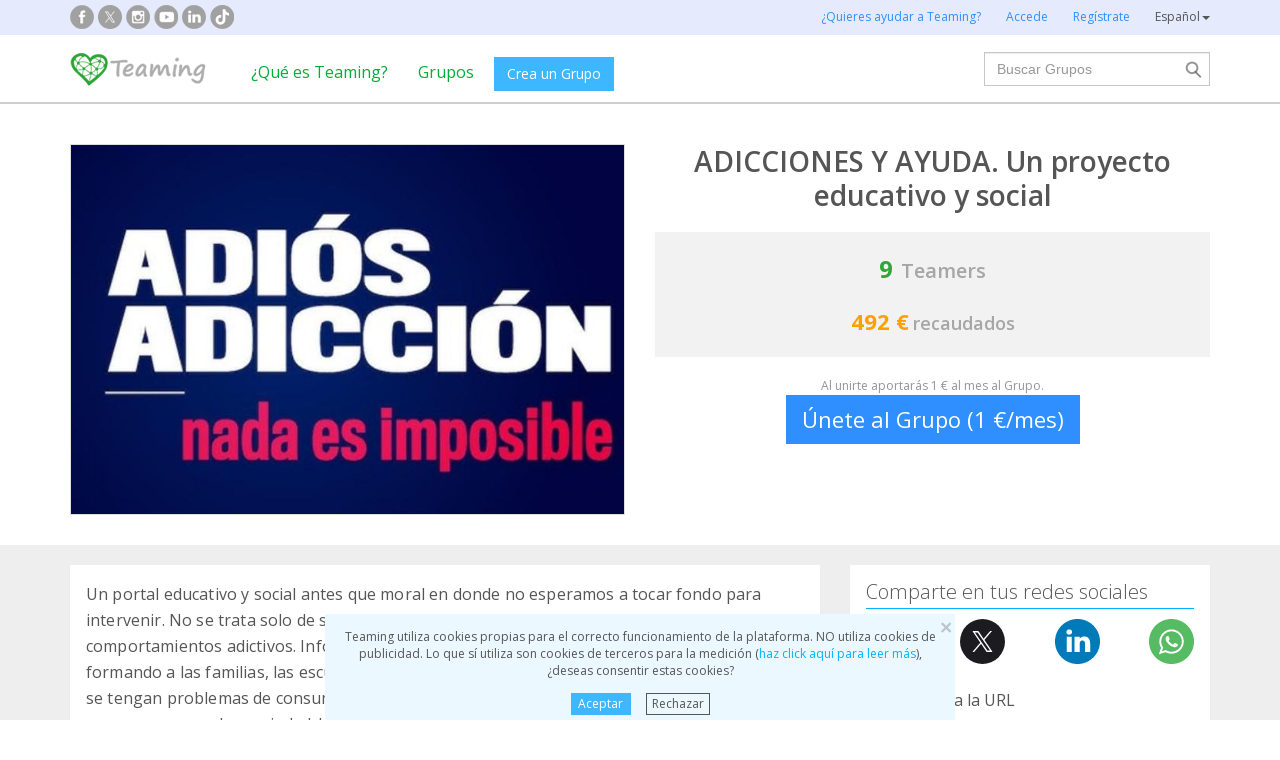

--- FILE ---
content_type: text/html;charset=UTF-8
request_url: https://www.teaming.net/adictono
body_size: 79652
content:
<!doctype html>
<html lang="es">
<head data-template-set="html5-reset">
    <meta charset="utf-8">
    <meta http-equiv="X-UA-Compatible" content="IE=edge,chrome=1">
    <meta name="viewport" content="width=device-width, initial-scale=1">
    <meta name="google-site-verification" content="w0YGjEjRK8V3LEjLY2KzLbmTGmMpSgx2m_FjLa03eZ0"/>
    <meta name="google-signin-client_id" content="572126843483-8h6u69hraj5bijf1n89nab9ba3tci13n.apps.googleusercontent.com"/>
    <title>ADICCIONES Y AYUDA. Un proyecto educativo y social - Grupo Teaming</title>
    <meta name="title" content="ADICCIONES Y AYUDA. Un proyecto educativo y social - Grupo Teaming">
    <meta name="Description" content="ADICCIONES Y AYUDA. Un proyecto educativo y social. Un portal educativo y social antes que moral en donde no esperamos a tocar fondo para intervenir. No se trata solo de sustancias t&oacute;xicas sino de un asunto formativo tambi&eacute;n en comportamientos adictivos. Informar no es suficiente, hay que prevenir desde la infancia formando a las familias, las escuelas y los centros de acci&oacute;n social. Todos estamos implicados se tengan problemas de consumo o no. Hay trastornos de ansiedad asociados a la tecnolog&iacute;a que generan mucha ansiedad. Las TIC. ">
                <meta property="og:url" content="https://www.teaming.net/adictono?lang=es_ES">
                    <meta property="og:title" content="ADICCIONES Y AYUDA. Un proyecto educativo y social - Grupo Teaming">
                    <meta property="og:image" content="https://d1kvlp4er3agpe.cloudfront.net/resources/images/groups/1/1/5/6/1/6grn7d8hzv.png">
                    <meta property="og:image:width" content="2048">
                    <meta property="og:image:height" content="1152">
                    <meta property="og:image:type" content="image/png">
                    <meta property="og:description" content="ADICCIONES Y AYUDA. Un proyecto educativo y social. Un portal educativo y social antes que moral en donde no esperamos a tocar fondo para intervenir. No se trata solo de sustancias t&oacute;xicas sino de un asunto formativo tambi&eacute;n en comportamientos adictivos. Informar no es suficiente, hay que prevenir desde la infancia formando a las familias, las escuelas y los centros de acci&oacute;n social. Todos estamos implicados se tengan problemas de consumo o no. Hay trastornos de ansiedad asociados a la tecnolog&iacute;a que generan mucha ansiedad. Las TIC. ">
                    <meta property="og:type" content="website">
                    <meta property="fb:app_id" content="373775365993054">
        <meta property="og:locale" content="es_ES">
                <meta property="og:locale:alternate" content="en_GB">
                <meta property="og:locale:alternate" content="ca_ES">
                <meta property="og:locale:alternate" content="fr_FR">
                <meta property="og:locale:alternate" content="it_IT">
                <meta property="og:locale:alternate" content="pt_PT">
                <meta property="og:locale:alternate" content="de_DE">
                <link rel="stylesheet" href="https://djg5cfn4h6wcu.cloudfront.net/resources/2.116.0-gz/css/style_lazy_img.css"/>
    <link rel="stylesheet" href="https://djg5cfn4h6wcu.cloudfront.net/resources/2.116.0-gz/css/style_open_sans.css"/>
    <link rel="stylesheet" href="https://djg5cfn4h6wcu.cloudfront.net/resources/2.116.0-gz/css/fonts-aws_prod.css"/>
    <link href="https://fonts.googleapis.com/css?family=Open+Sans:300,400,600,700" rel="stylesheet">
    <link href="https://fonts.googleapis.com/css?family=Roboto:400,500" rel="stylesheet">

    <!-- Bootstrap -->
    <link rel="stylesheet" href="//maxcdn.bootstrapcdn.com/bootstrap/3.4.1/css/bootstrap.min.css"/>

    <link rel="stylesheet" href="https://djg5cfn4h6wcu.cloudfront.net/resources/2.116.0-gz/css/style_new.css"/>
    <!-- Bootstrap -->
    <link rel="stylesheet" href="https://djg5cfn4h6wcu.cloudfront.net/resources/2.116.0-gz/css/skins/tango/skin.css" type="text/css"/>
    <link rel="stylesheet" href="https://djg5cfn4h6wcu.cloudfront.net/resources/2.116.0-gz/css/skins/carousel-grupos.css" type="text/css"/>

    <link rel="image_src" href="https://djg5cfn4h6wcu.cloudfront.net/resources/images/logo.png"/>
    <link rel="shortcut icon" href="https://djg5cfn4h6wcu.cloudfront.net/resources/favicon.ico"/>
    <script>
        var leng;
        leng = 'es_ES';

        resourcesUri = "https://djg5cfn4h6wcu.cloudfront.net/resources/2.116.0-gz/";
        usersDataUri = "https://d1kvlp4er3agpe.cloudfront.net";
    </script>
    <script>
        (function (w, d, u) {
            w.readyQ = [];
            w.bindReadyQ = [];

            function p(x, y) {
                if (x == "ready") {
                    w.bindReadyQ.push(y);
                } else {
                    w.readyQ.push(x);
                }
            }

            var a = {
                ready: p,
                bind: p
            };
            w.$ = w.jQuery = function (f) {
                if (f === d || f === u) {
                    return a
                } else {
                    p(f);
                }
            }
        })(window, document)
    </script>
    <script>
        var commonJS = {
            listeners: [],
            blockers: [],
            addBlocker: function (param) {
                this.blockers.push(param);
            },
            removeBlocker: function (param) {
                var index = this.blockers.indexOf(param);
                this.blockers.splice(index, 1);
            },
            ready: function (param) {
                this.listeners.push(param)
            },
            finish: function () {
                if (this.blockers.length == 0) {
                    $(document).off('ajaxSend');
                    $(document).off('ajaxSuccess');
                    while ((f = this.listeners.pop()) != null) {
                        f();
                    }
                } else {
                    setTimeout(function () {
                        commonJS.finish();
                    }, 1000);
                }
            }
        };
    </script>
    <!-- Google Tag Manager -->
        <script>
            var dataLayer = dataLayer || [];
            if ("groupProfile".startsWith("40") || "groupProfile".startsWith("50")) {
                dataLayer.push({'errorPage': 'groupProfile'});
            } else if ("Teaming Group") {
                dataLayer.push({'pageCategory': 'Teaming Group'});
            }

            (function (w, d, s, l, i) {
                w[l] = w[l] || [];
                w[l].push({
                    'gtm.start': new Date().getTime(),
                    event: 'gtm.js'
                });
                var f = d.getElementsByTagName(s)[0], j = d.createElement(s), dl = l != 'dataLayer' ? '&l=' + l : '';
                j.async = true;
                j.src = 'https://www.googletagmanager.com/gtm.js?id=' + i + dl;
                f.parentNode.insertBefore(j, f);
            })(window, document, 'script', 'dataLayer', 'GTM-P9ZQPZ7');
        </script>
        <!-- End Google Tag Manager -->
    <link rel="alternate" hreflang="es-ES"
              href="https://www.teaming.net/adictono?lang=es_ES"/>
    <link rel="alternate" hreflang="en-GB"
              href="https://www.teaming.net/adictono?lang=en_GB"/>
    <link rel="alternate" hreflang="ca-ES"
              href="https://www.teaming.net/adictono?lang=ca_ES"/>
    <link rel="alternate" hreflang="fr-FR"
              href="https://www.teaming.net/adictono?lang=fr_FR"/>
    <link rel="alternate" hreflang="it-IT"
              href="https://www.teaming.net/adictono?lang=it_IT"/>
    <link rel="alternate" hreflang="pt-PT"
              href="https://www.teaming.net/adictono?lang=pt_PT"/>
    <link rel="alternate" hreflang="de-DE"
              href="https://www.teaming.net/adictono?lang=de_DE"/>
    <link rel="canonical" href="https://www.teaming.net/adictono"/>
        </head>

<body>
<!-- Google Tag Manager (noscript) -->
<noscript>
    <iframe src="https://www.googletagmanager.com/ns.html?id=GTM-P9ZQPZ7" height="0" width="0"
            style="display: none; visibility: hidden"></iframe>
</noscript>
<!-- End Google Tag Manager (noscript) -->
<div id="fb-root"></div>
<div id="pageCategory" data-value="Teaming Group" data-ref="iqL3OEjGi3xHA6YFhUIbcc1uzj3VLYP6XtdwgKb9LH8oY"></div>
<div data-spy="affix" data-offset-top="40" class="cookies-container">
    <div id="cookies" style="display:none">
        <div>
            <div class="boton-cerrar">
                <button id="cookies_close_advertisement" type="button" class="close">
                    <span aria-hidden="true">&times;</span></button>
            </div>
            <p class="font-12 txt-align-center">
                Teaming utiliza cookies propias para el correcto funcionamiento de la plataforma. NO utiliza cookies de publicidad. Lo que sí utiliza son cookies de terceros para la medición (<a href="/condiciones-legales/5/cookies-ips" class="azul">haz click aquí para leer más</a>), ¿deseas consentir estas cookies? </p>
            <div class="d-flex jc-center m-bottom-5">
                <a id="cookies_accept_advertisement_button" href="javascript:void(0);"
                   class="btn btn-plain btn-xs m-right-15">
                    Aceptar</a>
                <a id="cookies_reject_advertisement_button" href="javascript:void(0);"
                   class="btn-xs btn-outline-gray-dark">
                    Rechazar</a>
            </div>
        </div>
    </div>
</div>
<header>
    <div class="visible-xs visible-sm">
    <nav class="navbar burguer">
        <a href="/" class="navbar-brand"><img src="https://djg5cfn4h6wcu.cloudfront.net/resources/images_new/logotipo_teaming.png"
                                              class="logo-xs"></a>

        <div>
            <div class="menu-bg-buscador"></div>
            <div class="menu-buscador">
                <i class="buscador"></i>
            </div>
            <div class="menu-items-buscador">
                <form action="/group/search" method="post">
                    <a href="/"><img src="https://djg5cfn4h6wcu.cloudfront.net/resources/images_new/logotipo_teaming.png"
                                     class="logo-xs"></a>
                    <div class="col-md-12">
                        <div class="form-group">
                            <label class="sr-only" for="">Buscar Grupos</label> <input
                                type="text" name="q"
                                id="search" class="form-control"
                                placeholder="Buscar Grupos">
                        </div>
                    </div>
                    <div class="col-md-12">
                        <div class="pull-left">
                            <a href="/group/featured">Ver todos los Grupos</a>
                        </div>
                        <div class="pull-right">
                            <a class="btn-secondary-plain" href="javascript:void(0);"
                               onclick="$(this).parents('form:first').submit();">Buscar</a>
                        </div>
                    </div>
                </form>

                <div class="col-md-12 m-top-50 busquedas-populares">
                    <h2 class="segoeb">
                        Búsquedas más populares</h2>
                    <ul class="busquedas-populares m-top-20">
                        <li><a href="/group/list?q=&categories=9">Ayuda a niños</a></li>
                        <li><a href="/group/list?q=&categories=10">Ayuda a la investigación</a></li>
                        <li><a href="/group/list?q=&categories=3">Cooperación internacional</a></li>
                        <li><a href="/group/list?q=&categories=8">Ayuda a familias</a></li>
                        <li><a href="/group/list?q=&categories=4">Defensa de animales</a></li>
                    </ul>
                </div>
            </div>
            <div>
                <div class="menu-bg" style="display: none"></div>
                <div class="menu-burger">&#9776;</div>
                <div class="menu-items">
                        <div>
                            <ul>
                                <li><a href="/"><img
                                        src="https://djg5cfn4h6wcu.cloudfront.net/resources/images_new/logotipo_teaming.png"
                                        class="logo-xs"></a></li>

                                <li><a href="/login">Accede</a></li>
                                <li><a href="/register">Regístrate</a></li>
                                <li class="list-item-group"><a href="/group/create">Crea un Grupo</a></li>

                                <li><a href="/que-es-teaming">¿Qué es Teaming?</a></li>
                                <li><a href="/group/featured">Grupos</a>
                                </li>
                                <li><a href="/teaming4teaming">Colabora con Teaming</a></li>
                                <li><a href="#headerCollapseLang" data-toggle="collapse" aria-expanded="false"
                                       aria-controls="headerCollapseLang">Español<i
                                        class="glyphicon glyphicon-triangle-bottom font-11"></i> </a>
                                    <div class="collapse idioma" id="headerCollapseLang">
                                        <ul>
                                            <li>
                                                        <a href="https://www.teaming.net/adictono?lang=en_GB">English</a></li>
                                                <li>
                                                        <a href="https://www.teaming.net/adictono?lang=ca_ES">Català</a></li>
                                                <li>
                                                        <a href="https://www.teaming.net/adictono?lang=fr_FR">Français</a></li>
                                                <li>
                                                        <a href="https://www.teaming.net/adictono?lang=it_IT">Italiano</a></li>
                                                <li>
                                                        <a href="https://www.teaming.net/adictono?lang=pt_PT">Português</a></li>
                                                <li>
                                                        <a href="https://www.teaming.net/adictono?lang=de_DE">Deutsch</a></li>
                                                </ul>
                                    </div>
                                </li>
                            </ul>
                        </div>
                    </div>
                </div>
        </div>
    </nav>
</div>
<!--fin menu mobile-->
<!--menu desktop-->
<div class="hidden-xs hidden-sm">
    <nav class="navbar doble">
        <div class="header-first">

            <nav class="navbar">
                <div class="container">
                    <div class="navbar-header">
                        <div class="smedia-header fl-left">
                            <ul>
                                <li><a rel="nofollow noopener" target="_blank" href="https://www.facebook.com/Teaming"
                                       class="smedia ico-facebook"></a></li>
                                <li><a rel="nofollow noopener" target="_blank"
                                       href="https://twitter.com/teaming"
                                       class="smedia ico-x"></a></li>
                                <li><a rel="nofollow noopener" target="_blank"
                                       href="https://www.instagram.com/teaming_stories/"
                                       class="smedia ico-instagram"></a></li>
                                <li><a rel="nofollow noopener" target="_blank"
                                       href="https://www.youtube.com/c/Teaming_stories"
                                       class="smedia ico-youtube"></a></li>
                                <li><a rel="nofollow noopener" target="_blank"
                                       href="https://www.linkedin.com/company/teaming/"
                                       class="smedia ico-linkedin"></a></li>
                                <li><a rel="nofollow noopener" target="_blank"
                                       href="https://www.tiktok.com/@teaming_stories"
                                       class="smedia ico-tiktok"></a></li>
                                </ul>
                        </div>
                        <ul class="navbar-nav fl-right">
                                <li><a href="/teaming4teaming">¿Quieres ayudar a Teaming?</a></li>
                                <li><a href="/login">Accede</a></li>
                                <li><a href="/register">Regístrate</a></li>
                                <li>
                                    <div class="dropdown">
                                        <a class="dropdown-toggle gris-01" id="dropdownMenu1" data-toggle="dropdown"
                                           aria-haspopup="true"
                                           aria-expanded="true"> Español<span
                                                class="caret"></span>
                                        </a>
                                        <ul class="dropdown-menu dropdown-menu-right idioma"
                                            aria-labelledby="dropdownMenu1">
                                            <li>
                                                        <a href="https://www.teaming.net/adictono?lang=en_GB">English</a></li>
                                                <li>
                                                        <a href="https://www.teaming.net/adictono?lang=ca_ES">Català</a></li>
                                                <li>
                                                        <a href="https://www.teaming.net/adictono?lang=fr_FR">Français</a></li>
                                                <li>
                                                        <a href="https://www.teaming.net/adictono?lang=it_IT">Italiano</a></li>
                                                <li>
                                                        <a href="https://www.teaming.net/adictono?lang=pt_PT">Português</a></li>
                                                <li>
                                                        <a href="https://www.teaming.net/adictono?lang=de_DE">Deutsch</a></li>
                                                </ul>
                                    </div>
                                </li>
                            </ul>
                        </div>
                </div>
            </nav>
        </div>
    </nav>
</div>
<!--fin menu desktop-->
<div class="hidden-xs hidden-sm">
	<nav class="navbar doble" style="background-color: #fff">
		<div class="header-second">
			<nav class="navbar">
				<div class="container">
					<div class="fl-left">
						<a href="/" class="navbar-brand"><img src="https://djg5cfn4h6wcu.cloudfront.net/resources/images_new/logotipo_teaming.png"></a>
					</div>
					<div class="collapse navbar-collapse fl-left">
						<ul class="nav navbar-nav">
							<li><a href="/que-es-teaming">¿Qué es Teaming?</a></li>
							<li><a href="/group/featured">Grupos</a></li>
							<li>
								<div class="m-right-10 m-top-5 m-left-5">
									<a class="btn btn-plain" href="/group/create" style="background-color: #3DB7FF">Crea un Grupo</a>
								</div>
							</li>
						</ul>
					</div>
					<div class="collapse navbar-collapse navbar-right pr0">
						<div class="fl-right">
							<form method="post" action="/group/search">
								<div class="form-group has-feedback">
									<label for="" class="sr-only">Buscar</label> <input type="text" class="form-control" id="search"
										type="search" name="q" aria-describedby="" placeholder="Buscar Grupos">
									<input type="submit" title="Buscar" name="submit_search" value="" class="search-bar-home">
								</div>
							</form>
						</div>
					</div>
				</div>
			</nav>
		</div>
	</nav>
</div>
</header>

<section class="p-top-40 p-bottom-30">
    <div class="container page-group">
        <div class="row">
            <div class="col-md-6 img-principal">
                <a data-toggle="modal" data-target=".bs-group-modal-lg"><img
                                src="https://d1kvlp4er3agpe.cloudfront.net/resources/images/groups/1/1/5/6/1/720_6grn7d8hzv.png"
                                srcset="https://d1kvlp4er3agpe.cloudfront.net/resources/images/groups/1/1/5/6/1/720_6grn7d8hzv.png 720w,
                                        https://d1kvlp4er3agpe.cloudfront.net/resources/images/groups/1/1/5/6/1/402_6grn7d8hzv.png 402w,
                                        https://d1kvlp4er3agpe.cloudfront.net/resources/images/groups/1/1/5/6/1/294_6grn7d8hzv.png 294w"
                                alt="ADICCIONES Y AYUDA. Un proyecto educativo y social" title="ADICCIONES Y AYUDA. Un proyecto educativo y social" class="img-responsive group-principal pointer"
                                sizes="(max-width: 310px) 294px, (max-width: 440px) 402px, 720px" loading="lazy"></a>
                    </div>
            <div class="col-md-6">
                <div class="info-grupo">
                    <div class="name-group">
                        <h1>ADICCIONES Y AYUDA. Un proyecto educativo y social</h1>
                    </div>
                    <div class="recaudacion">
                        <div class="teamers">
                            <span class="numero">9</span>&nbsp;
                            <span>Teamers</span>
                        </div>
                        <div class="dinero">
                                <span class="numero">
                                    492 €</span>
                                <span>recaudados</span>
                            </div>
                        </div>
                    <p class="txt-mini hidden-xs">
                            Al unirte aportarás 1 € al mes al Grupo.</p>
                    <div class="button-bottom hidden-xs">
                                <a href="/group/join?grpReference=iqL3OEjGi3xHA6YFhUIbcc1uzj3VLYP6XtdwgKb9LH8oY" onclick="eventJoin();"
                                   class="btn-lg btn-plain-home block-center font-22">
                                    Únete al Grupo (1 €/mes)</a>
                            </div>
                            <div class="position-fixed-bottom visible-xs boton-flotante">
                                <div class="text-center">
                                    <a href="/group/join?grpReference=iqL3OEjGi3xHA6YFhUIbcc1uzj3VLYP6XtdwgKb9LH8oY" onclick="eventJoin();"
                                       role="button" class="btn btn-plain padd-xxl Kreon font-20 block">
                                        Únete al Grupo (1 €/mes)</a>
                                </div>
                            </div>
                        </div>
            </div>
        </div>
    </div>
</section>
<section class="section-gris m-bottom-30n">
    <div class="container">
        <div class="row">
            <div class="col-md-8">
                <!--descripcion-->
                <div class="panel border-bottom-gris no-radius">
                    <div class="panel-body">
                        <p class="txt-adapt group-description">
                            Un portal educativo y social antes que moral en donde no esperamos a tocar fondo para intervenir. No se trata solo de sustancias tóxicas sino de un asunto formativo también en comportamientos adictivos. Informar no es suficiente, hay que prevenir desde la infancia formando a las familias, las escuelas y los centros de acción social. Todos estamos implicados se tengan problemas de consumo o no. Hay trastornos de ansiedad asociados a la tecnología que generan mucha ansiedad. Las TIC</p>
                        </div>
                </div>
                <!--fin descripcion-->
                <div class="row">
                    <div class="col-md-6"></div>
                    <div class="col-md-6"></div>
                </div>
                <!--Proyecto-->
                        <section id="sectionProject" class="panel border-bottom-gris no-radius">
                            <div class="panel-body">
                                <h4 class="underline m-bottom-20">Destinamos la recaudación a:</h4>
                                <div class="row">
                                    <div class="col-md-12"><!--col-md-12 en caso que no haya fotos-->
                                        <h2 class="font-20 m-bottom-15 gris-02">Proyecto sobre adicciones</h2>
                                        <h3 class="m-bottom-15 txt-verde">
                                            <em>Todos de una forma u otra son beneficiarios</em>
                                        </h3>
                                        <p class="txt-adapt project-description" style="white-space: pre-line;">Crear un campus sobre adicciones con varias modalidades de ayuda. La ilusión de poder acercar un centro a las familias para que puedan formarse tengan o no problemas de adicción. Deseamos crear una academia y dar un servicio a todos porque creemos que este es un problema de salud mental y para esto necesitamos vuestra ayuda. Muchas gracias</p>
                                        <div class="row">
                                                <div class="col-md-12">
                                                    <div class="row">
                                                        <div class="col-md-12 col-md-offset-0 col-sm-12 col-sm-offset-0 m-top-20">
                                                            <div class="swiper-container slider-proyecto"
                                                                 data-swiper="projectSwiper"
                                                                 data-swiper-navigation-next=".swiper-button-next"
                                                                 data-swiper-navigation-prev=".swiper-button-prev"
                                                                 data-swiper-slides="1" data-swiper-space="60"
                                                                 data-swiper-autoplay-delay="20000"
                                                                 data-swiper-autoplay-disable="false"
                                                                 data-swiper-pagination-el=".swiper-pagination"
                                                                 data-swiper-pagination-clickable="true">
                                                                <div class="swiper-wrapper">
                                                                    <div class="swiper-slide fotos-proyecto">
                                                                            <div class="thumbs-proyecto-xl">
                                                                                <img data-src="https://d1kvlp4er3agpe.cloudfront.net/resources/images/projects/7/1/5/0/2/720_by0hqd2o99.png"
                                                                                     class="border-simple img-responsive swiper-lazy">
                                                                                <div class="swiper-lazy-preloader"></div>
                                                                            </div>
                                                                        </div>
                                                                    <div class="swiper-slide fotos-proyecto">
                                                                                <div class="thumbs-proyecto-xl">
                                                                                    <img data-src="https://d1kvlp4er3agpe.cloudfront.net/resources/images/projects/7/1/5/0/2/720_kkzwkxmttk.jpg"
                                                                                         class="border-simple img-responsive swiper-lazy">
                                                                                    <div class="swiper-lazy-preloader"></div>
                                                                                </div>
                                                                            </div>
                                                                        <div class="swiper-slide fotos-proyecto">
                                                                                <div class="thumbs-proyecto-xl">
                                                                                    <img data-src="https://d1kvlp4er3agpe.cloudfront.net/resources/images/projects/7/1/5/0/2/720_fsrgzonruc.jpg"
                                                                                         class="border-simple img-responsive swiper-lazy">
                                                                                    <div class="swiper-lazy-preloader"></div>
                                                                                </div>
                                                                            </div>
                                                                        <div class="swiper-slide fotos-proyecto">
                                                                                <div class="thumbs-proyecto-xl">
                                                                                    <img data-src="https://d1kvlp4er3agpe.cloudfront.net/resources/images/projects/7/1/5/0/2/720_kkap0ac3b9.jpg"
                                                                                         class="border-simple img-responsive swiper-lazy">
                                                                                    <div class="swiper-lazy-preloader"></div>
                                                                                </div>
                                                                            </div>
                                                                        <div class="swiper-slide fotos-proyecto">
                                                                                <div class="thumbs-proyecto-xl">
                                                                                    <img data-src="https://d1kvlp4er3agpe.cloudfront.net/resources/images/projects/7/1/5/0/2/720_h43slkqbrm.jpg"
                                                                                         class="border-simple img-responsive swiper-lazy">
                                                                                    <div class="swiper-lazy-preloader"></div>
                                                                                </div>
                                                                            </div>
                                                                        </div>
                                                                <!-- Add Pagination -->
                                                                <div class="swiper-pagination"></div>
                                                                <!-- Add Arrows -->
                                                                <div class="swiper-button-next"></div>
                                                                <div class="swiper-button-prev"></div>
                                                            </div>
                                                        </div>
                                                    </div>
                                                </div>
                                            </div>
                                        <hr>
                                        <p class="m-top-10 font-14">
                                            Publicado el<br>
                                            <span>16/01/2023</span></p>
                                        <p class="m-top-10 font-14">
                                                Más información<br>
                                                <a href="https://d1kvlp4er3agpe.cloudfront.net/resources/documents/projects/7/1/5/0/2/proyecto-educativo.pdf"
                                                       target="_blank" rel="noopener" class="font-12">
                                                        Ver Documento</a>
                                                    <a class="font-12 m-left-15"
                                                       href="/project/document/upload/FUGswd0mr56uiwkFU2Lu/iqL3OEjGi3xHA6YFhUIbcc1uzj3VLYP6XtdwgKb9LH8oY">
                                                        </a>
                                                </p>
                                        <p class="m-top-10 font-14">
                                                Página web:<br>
                                                    <a target="_blank" rel="nofollow noopener"
                                                       href="http://www.linktr.ee/diegocalvomerino">
                                                            http://www.linktr.ee/diegocalvomerino</a>
                                                    <a href="/project/edit?grpReference=iqL3OEjGi3xHA6YFhUIbcc1uzj3VLYP6XtdwgKb9LH8oY&prjReference=FUGswd0mr56uiwkFU2Lu"
                                                       class="font-12 m-left-15">
                                                        </a>
                                                </p>
                                        </div>
                                </div>
                            </div>
                        </section>
                        <!--fin proyecto-->
                    <!--Avances-->
                    <section class="panel border-bottom-gris no-radius">
                        <div class="panel-body foro">
                            <h4 class="underline">Actualizaciones</h4>
                            <div class="teamer-foro">
                                <div class="clearfix visible-xs m-bottom-10"></div>
                                <div>
                                    <a href="/forum/comment/list/iqL3OEjGi3xHA6YFhUIbcc1uzj3VLYP6XtdwgKb9LH8oY/138290">
                                                <img alt="DIEGO CALVO MERINO" title="DIEGO CALVO MERINO" class="img-circle foto"
                                                     loading="lazy"
                                                     src="https://d1kvlp4er3agpe.cloudfront.net/resources/images/users/9/9/2/0/3/micro_avatar_fcm5ucvc7n.png">
                                            </a>
                                        <div class="nombre">
                                        <a href="/forum/comment/list/iqL3OEjGi3xHA6YFhUIbcc1uzj3VLYP6XtdwgKb9LH8oY/138290">DIEGO CALVO MERINO</a><br><span
                                            class="tm-identify">Teaming Manager</span>
                                        <p class="fecha">
                                            10/08/2025 18:17 
                                            h</p>
                                    </div>
                                </div>
                            </div>

                            <p class="txt-adapt group-comment m-bottom-0 txt-ellipsis">
                                    Feliz verano a todos!!!! y gracias por vuestro apoyo!!!!</p>
                            <p class="text-left">
                                <a href="javascript:void(0);" class="font-13 readmorelink" style="display: none">
                                    Leer más...</a>
                                <a href="javascript:void(0);" class="font-13 readlesslink" style="display: none">
                                    Leer menos</a>
                            </p>
                            <div class="txt-align-center foto-foro">
                                    <a data-toggle="modal" data-target=".img-comment" class="pointer">
                                        <img src="https://d1kvlp4er3agpe.cloudfront.net/resources/images/forum/0/9/2/8/3/720_mvlfxzzjsy.jpg"
                                             class="border-simple img-responsive" loading="lazy">
                                    </a>
                                    <div class="modal fade img-comment" tabindex="-1" role="dialog"
                                         aria-labelledby="myLargeModalLabel">
                                        <div class="modal-dialog modal-lg" role="document">
                                            <div class="modal-content">
                                                <div class="block-center">
                                                    <button type="button" class="close" data-dismiss="modal"
                                                            aria-label="Close"><span aria-hidden="true">&times;</span>
                                                    </button>
                                                    <img src="https://d1kvlp4er3agpe.cloudfront.net/resources/images/forum/0/9/2/8/3/mvlfxzzjsy.jpg"
                                                         class="border-simple m-top-20 m-bottom-20 img-responsive"
                                                         loading="lazy">
                                                </div>
                                            </div>
                                        </div>
                                    </div>
                                </div>
                            <p class="text-right"><a href="/forum/comment/list/iqL3OEjGi3xHA6YFhUIbcc1uzj3VLYP6XtdwgKb9LH8oY/138290">
                                Ver todo el comentario</a></p>
                            <hr>
                            <div class="d-flex sp-between">
                                <p>0 Comentarios</p>
                                <p><a href="/forum/comment/list/iqL3OEjGi3xHA6YFhUIbcc1uzj3VLYP6XtdwgKb9LH8oY/138290" class="btn btn-plain-home">Comenta</a></p>
                                </div>
                            </div>
                    </section>
                    <!--fin avances-->
                    <a href="/forum/thread/list/iqL3OEjGi3xHA6YFhUIbcc1uzj3VLYP6XtdwgKb9LH8oY?page=1"
                       class="btn-bluewhite m-top-20 m-bottom-20 center-block">
                        Ver todas las actualizaciones</a>
                <section id="sectionTM-xs" class="panel border-bottom-gris no-radius visible-xs"></section>
                <section id="teamersSection" class="panel border-bottom-gris no-radius"
                         data-reference="iqL3OEjGi3xHA6YFhUIbcc1uzj3VLYP6XtdwgKb9LH8oY"></section>

                <!--Comentarios-->
                        <section class="panel border-bottom-gris no-radius">
                            <div class="panel-body foro">
                                <h4 class="underline">Últimos comentarios</h4>
                                <div class="comment">
                                            <div class="teamer-foro">
                                                <div class="clearfix visible-xs"></div>
                                                <div>
                                                    <a href="/forum/comment/list/iqL3OEjGi3xHA6YFhUIbcc1uzj3VLYP6XtdwgKb9LH8oY/142415">
                                                                <img alt="DIEGO CALVO MERINO" title="DIEGO CALVO MERINO"
                                                                     class="img-circle foto" loading="lazy"
                                                                     src="https://d1kvlp4er3agpe.cloudfront.net/resources/images/users/9/9/2/0/3/micro_avatar_fcm5ucvc7n.png">
                                                            </a>
                                                        <div class="nombre">
                                                        <a href="/forum/comment/list/iqL3OEjGi3xHA6YFhUIbcc1uzj3VLYP6XtdwgKb9LH8oY/142415">DIEGO CALVO MERINO</a><br>
                                                        <span class="tm-identify">
                                                            Teaming Manager</span>
                                                        <p class="fecha">
                                                            18/12/2025 09:02 
                                                            h
                                                        </p>
                                                    </div>
                                                </div>
                                            </div>
                                            <p class="txt-adapt group-comment m-bottom-0 txt-ellipsis">
                                                    https://www.adiccionesyayuda.es/blog/2886311_adicciones-y-ayuda-con-la-biblia<br>Gracias siempre por vuestro apoyo!!!</p>
                                            <p class="text-left">
                                                <a href="javascript:void(0);" class="font-13 readmorelink"
                                                   style="display: none">
                                                    Leer más...</a>
                                                <a href="javascript:void(0);" class="font-13 readlesslink"
                                                   style="display: none">
                                                    Leer menos</a>
                                            </p>
                                            <p class="text-right m-top-15"><a href="/forum/comment/list/iqL3OEjGi3xHA6YFhUIbcc1uzj3VLYP6XtdwgKb9LH8oY/142415">
                                                Ver todo el comentario</a></p>
                                            <hr>
                                            <div class="d-flex sp-between">
                                                <p>0 Comentarios</p>
                                                <p><a href="/forum/comment/list/iqL3OEjGi3xHA6YFhUIbcc1uzj3VLYP6XtdwgKb9LH8oY/142415" class="btn btn-plain-home">
                                                    Comenta</a></p>
                                            </div>
                                            </div>
                                    <div class="separador-comment"></div>
                                        <div class="comment">
                                            <div class="teamer-foro">
                                                <div class="clearfix visible-xs"></div>
                                                <div>
                                                    <a href="/forum/comment/list/iqL3OEjGi3xHA6YFhUIbcc1uzj3VLYP6XtdwgKb9LH8oY/140064">
                                                                <img alt="DIEGO CALVO MERINO" title="DIEGO CALVO MERINO"
                                                                     class="img-circle foto" loading="lazy"
                                                                     src="https://d1kvlp4er3agpe.cloudfront.net/resources/images/users/9/9/2/0/3/micro_avatar_fcm5ucvc7n.png">
                                                            </a>
                                                        <div class="nombre">
                                                        <a href="/forum/comment/list/iqL3OEjGi3xHA6YFhUIbcc1uzj3VLYP6XtdwgKb9LH8oY/140064">DIEGO CALVO MERINO</a><br>
                                                        <span class="tm-identify">
                                                            Teaming Manager</span>
                                                        <p class="fecha">
                                                            06/10/2025 17:34 
                                                            h
                                                        </p>
                                                    </div>
                                                </div>
                                            </div>
                                            <p class="txt-adapt group-comment m-bottom-0 txt-ellipsis">
                                                    Compartimos nuestra publicación https://www.adiccionesyayuda.es/blog/2742085_perspectivas-de-futuro-en-la-prevencion-y-tratamiento-de-las-adicciones<br></p>
                                            <p class="text-left">
                                                <a href="javascript:void(0);" class="font-13 readmorelink"
                                                   style="display: none">
                                                    Leer más...</a>
                                                <a href="javascript:void(0);" class="font-13 readlesslink"
                                                   style="display: none">
                                                    Leer menos</a>
                                            </p>
                                            <p class="text-right m-top-15"><a href="/forum/comment/list/iqL3OEjGi3xHA6YFhUIbcc1uzj3VLYP6XtdwgKb9LH8oY/140064">
                                                Ver todo el comentario</a></p>
                                            <hr>
                                            <div class="d-flex sp-between">
                                                <p>0 Comentarios</p>
                                                <p><a href="/forum/comment/list/iqL3OEjGi3xHA6YFhUIbcc1uzj3VLYP6XtdwgKb9LH8oY/140064" class="btn btn-plain-home">
                                                    Comenta</a></p>
                                            </div>
                                            </div>
                                    </div>
                        </section>
                        <!--fin comentarios-->
                        <a href="/forum/thread/list/iqL3OEjGi3xHA6YFhUIbcc1uzj3VLYP6XtdwgKb9LH8oY?page=1"
                           class="btn-bluewhite m-top-20 m-bottom-20 center-block">
                            Ver todos los comentarios</a>
                    </div>
            <div class="col-md-4">
                <!--social media-->
                <section id="sectionShare" class="panel border-bottom-gris no-radius hidden-xs">
                    <div class="panel-body">
                        <h2 class="underline">Comparte en tus redes sociales</h2>
                        <div class="share-group-social">
                            <a href="javascript:void(0)" data-href="https://www.facebook.com/sharer/sharer.php?u=https%3a%2f%2fwww.teaming.net%2fadictono" data-social="FACEBOOK"
                               onclick="openShareLink(this);return false;">
                                <img src="https://djg5cfn4h6wcu.cloudfront.net/resources/images_new/facebook_icon.svg?v2"
                                     alt="facebook" title="facebook" loading="lazy"></a>
                            <a href="javascript:void(0)" data-href="https://twitter.com/intent/tweet?text=Yo+apoyo+a+esta+causa+social+con+1%c2%a0%e2%82%ac%2fmes+a+trav%c3%a9s+de+%40Teaming.+Para+m%c3%ad+1%e2%82%ac+no+es+nada%2c+pero+ell%40s+nos+necesitan.+Es+seguro%2c+f%c3%a1cil+y+r%c3%a1pido.+%c2%bfTe+animas+a+apoyarles%3f&url=https%3a%2f%2fwww.teaming.net%2fadictono&hashtags=YoCambioVidas" data-social="TWITTER"
                               onclick="openShareLink(this);return false;">
                                <img src="https://djg5cfn4h6wcu.cloudfront.net/resources/images_new/x_icon.svg" alt="x"
                                     title="twitter" loading="lazy"></a>
                            <a href="javascript:void(0)" data-href="http://www.linkedin.com/shareArticle?mini=true&url=https%3a%2f%2fwww.teaming.net%2fadictono" data-social="LINKEDIN"
                               onclick="openShareLink(this);return false;">
                                <img src="https://djg5cfn4h6wcu.cloudfront.net/resources/images_new/linkedin_icon.svg" alt="Linkedin"
                                     title="Linkedin" loading="lazy"></a>
                            <a href="javascript:void(0)" data-href="https://web.whatsapp.com/send?text=Yo+apoyo+a+esta+causa+social+https%3a%2f%2fwww.teaming.net%2fadictono+con+1%e2%82%ac+al+mes+a+trav%c3%a9s+de+Teaming.+Para+m%c3%ad+1%e2%82%ac+no+es+nada%2c+pero+ell%40s+nos+necesitan.+Es+seguro%2c+f%c3%a1cil+y+r%c3%a1pido.+Adem%c3%a1s%2c+como+es+una+fundaci%c3%b3n%2c+no+tienen+ninguna+comisi%c3%b3n+y+podr%c3%a1s+desgravarte+tus+donaciones+en+la+Renta.+%c2%bfTe+animas+a+apoyarles%3f+%23YoCambioVidas" class="hidden-xs hidden-sm"
                               data-social="WHATSAPP" onclick="openShareLink(this);return false;">
                                <img src="https://djg5cfn4h6wcu.cloudfront.net/resources/images_new/whatsapp_icon.svg" alt="Whatsapp"
                                     title="whatsapp" loading="lazy"></a>
                        </div>
                        <p class="m-top-20 ">Copia y pega la URL</p>
                        <p class="txt-verde m-top-20" onclick="copyTextToClipboard('https://www.teaming.net/adictono')">
                            https://www.teaming.net/adictono</p>
                        </div>
                </section>

                <section id="sectionTM" class="panel border-bottom-gris no-radius hidden-xs">
                    <div class="panel-body">
                        <h2 class="underline">
                            Teaming Manager</h2>
                        <!--TM-->
                            <div class="box-teamer-list border-simple m-top-20">
                                <div class="pointer" onclick="location.href='/diegocalvo-merino'">
                                    <div class="user-top">
                                        <div class="img-teamer">
                                            <a href="/diegocalvo-merino">
                                                <img src="https://d1kvlp4er3agpe.cloudfront.net/resources/images/users/9/9/2/0/3/avatar_fcm5ucvc7n.png"
                                                             loading="lazy" title="DIEGO CALVO MERINO" alt="DIEGO CALVO MERINO"/>
                                                    </a>
                                        </div>
                                        <div class="texto-teamer-list">
                                            <p class="name-teamer"><a href="/diegocalvo-merino">DIEGO CALVO MERINO</a></p>
                                            <hr class="m-bottom-10">
                                            <div class="font-14 numeros-teamer">
                                                <p class="fecha"><em>10/04/2019</em></p>
                                                <div class="num-grupos-teamer m-bottom-20">
                                                    <p class="colabora">Colabora con<span class="txt-verde"><strong>
                                                                1</strong></span> Grupo</p>
                                                    <p class="lidera">y lidera<span class="txt-verde">
                                                            <strong>1</strong>
                                                        </span>
                                                        de ellos</p>
                                                </div>
                                            </div>
                                        </div>
                                    </div>
                                </div>
                                </div>
                            <!--Fin TM-->
                        </div>
                </section>
                <!--recaudacion-->
                <section id="sectionTakings" class="panel border-bottom-gris no-radius">
                    <div class="panel-body">
                        <h2 class="underline">Recaudado</h2>
                        <div class="fl-left txt-adapt">
                            Hemos recaudado hasta hoy:<br>
                            <span class="txt-verde font-20">
                                <strong>492 €</strong></span>
                        </div>
                        <a class="question-orange fl-right m-top-15" tabindex="0" role="button" data-toggle="popover"
                           data-container="body" data-trigger="focus" title="" data-placement="bottom"
                           data-content="Es la cantidad global que ha recaudado el Grupo desde que se creó. Dicha cantidad engloba los euros que ya se han donado y los que se van a donar." data-html="true" data-html-content-inline="true"> </a>
                        <div class="clearfix"></div>
                        <a href="/group/groupTakings/iqL3OEjGi3xHA6YFhUIbcc1uzj3VLYP6XtdwgKb9LH8oY"
                           class="btn-bluewhite block-center m-top-10">
                            Ver detalle de recaudaciones</a>
                        </div>
                </section>

                <!--mas info-->
                    <section class="panel border-bottom-gris no-radius">
                        <div class="panel-body">
                            <h2 class="underline">Información</h2>
                            <p class="font-14">Fecha de publicación<br>
                                <span class="font-16"><strong>
                                    10/04/2019</strong></span>
                            </p>
                            <p class="m-top-10 font-14">
                                    Tipo de Grupo<br> <span class="font-16 m-right-10"><strong>
                                            Particular</strong></span>
                                        </p>
                            <p class="m-top-10 font-14">
                                    Ámbito<br>
                                            <span class="font-16 m-right-10"><strong>
                                                    Adicciones</strong></span>
                                                <br><span class="font-16 m-right-10"><strong>
                                                    Educación</strong></span>
                                                <br><span class="font-16 m-right-10"><strong>
                                                    Familias</strong></span>
                                                </p>
                            <p class="m-top-10 font-14">País<br> <span class="font-16 m-right-10"><strong>
                                            España</strong></span>
                                        </p>
                            <p class="m-top-10 font-14">
                                    Provincia<br> <span class="font-16 m-right-10">
                                                <strong>Navarra</strong></span>
                                        </p>
                            </div>
                    </section>
                <!--social media-->
                <section id="sectionShare-xs" class="panel border-bottom-gris no-radius visible-xs">
                    <div class="panel-body">
                        <h2 class="underline">Comparte en tus redes sociales</h2>
                        <div class="share-group-social">
                            <a href="javascript:void(0)" data-href="https://www.facebook.com/sharer/sharer.php?u=https%3a%2f%2fwww.teaming.net%2fadictono" data-social="FACEBOOK"
                               onclick="openShareLink(this);return false;">
                                <img src="https://djg5cfn4h6wcu.cloudfront.net/resources/images_new/facebook_icon.svg?v2"
                                     alt="facebook" title="facebook" loading="lazy"></a>
                            <a href="javascript:void(0)" data-href="https://twitter.com/intent/tweet?text=Yo+apoyo+a+esta+causa+social+con+1%c2%a0%e2%82%ac%2fmes+a+trav%c3%a9s+de+%40Teaming.+Para+m%c3%ad+1%e2%82%ac+no+es+nada%2c+pero+ell%40s+nos+necesitan.+Es+seguro%2c+f%c3%a1cil+y+r%c3%a1pido.+%c2%bfTe+animas+a+apoyarles%3f&url=https%3a%2f%2fwww.teaming.net%2fadictono&hashtags=YoCambioVidas" data-social="TWITTER"
                               onclick="openShareLink(this);return false;">
                                <img src="https://djg5cfn4h6wcu.cloudfront.net/resources/images_new/x_icon.svg" alt="x"
                                     title="twitter" loading="lazy"></a>
                            <a href="javascript:void(0)" data-href="http://www.linkedin.com/shareArticle?mini=true&url=https%3a%2f%2fwww.teaming.net%2fadictono" data-social="LINKEDIN"
                               onclick="openShareLink(this);return false;">
                                <img src="https://djg5cfn4h6wcu.cloudfront.net/resources/images_new/linkedin_icon.svg" alt="Linkedin"
                                     title="Linkedin" loading="lazy"></a>
                            <a href="javascript:void(0)" data-href="https://web.whatsapp.com/send?text=Yo+apoyo+a+esta+causa+social+https%3a%2f%2fwww.teaming.net%2fadictono+con+1%e2%82%ac+al+mes+a+trav%c3%a9s+de+Teaming.+Para+m%c3%ad+1%e2%82%ac+no+es+nada%2c+pero+ell%40s+nos+necesitan.+Es+seguro%2c+f%c3%a1cil+y+r%c3%a1pido.+Adem%c3%a1s%2c+como+es+una+fundaci%c3%b3n%2c+no+tienen+ninguna+comisi%c3%b3n+y+podr%c3%a1s+desgravarte+tus+donaciones+en+la+Renta.+%c2%bfTe+animas+a+apoyarles%3f+%23YoCambioVidas" class="hidden-xs hidden-sm"
                               data-social="WHATSAPP" onclick="openShareLink(this);return false;">
                                <img src="https://djg5cfn4h6wcu.cloudfront.net/resources/images_new/whatsapp_icon.svg" alt="Whatsapp"
                                     title="whatsapp" loading="lazy"></a>
                            <a href="whatsapp://send?text=Yo+apoyo+a+esta+causa+social+https%3a%2f%2fwww.teaming.net%2fadictono+con+1%e2%82%ac+al+mes+a+trav%c3%a9s+de+Teaming.+Para+m%c3%ad+1%e2%82%ac+no+es+nada%2c+pero+ell%40s+nos+necesitan.+Es+seguro%2c+f%c3%a1cil+y+r%c3%a1pido.+Adem%c3%a1s%2c+como+es+una+fundaci%c3%b3n%2c+no+tienen+ninguna+comisi%c3%b3n+y+podr%c3%a1s+desgravarte+tus+donaciones+en+la+Renta.+%c2%bfTe+animas+a+apoyarles%3f+%23YoCambioVidas" data-action="share/whatsapp/share" class="visible-xs">
                                <img src="https://djg5cfn4h6wcu.cloudfront.net/resources/images_new/whatsapp_icon.svg" alt="Whatsapp"
                                     title="whatsapp" loading="lazy"></a>
                            <a id="shareButton" href="javascript:void(0)" onclick="shareWithBox('Yo apoyo a esta causa social con 1 &euro;/mes a través de @Teaming. Para mí 1€ no es nada, pero ell@s nos necesitan. Es seguro, fácil y rápido. ¿Te animas a apoyarles?')"
                               class="hidden-md hidden-lg hidden-xl" style="display: none">
                                <img src="https://djg5cfn4h6wcu.cloudfront.net/resources/images_new/mas_icon.svg" loading="lazy"></a>
                        </div>
                        <p class="m-top-20 ">Copia y pega la URL</p>
                        <p class="txt-verde m-top-20" onclick="copyTextToClipboard('https://www.teaming.net/adictono')">
                            https://www.teaming.net/adictono</p>
                        </div>
                </section>

                <ul class="txt-align-right font-12">
                    <li class="m-top-20">
                        <a href="/contactUs?t=3&grpReference=iqL3OEjGi3xHA6YFhUIbcc1uzj3VLYP6XtdwgKb9LH8oY" class="btn btn-outline-gray">
                            Denuncia el contenido</a></li>
                </ul>
            </div>
        </div>
        <div class="m-bottom-30">&nbsp;</div>
    </div>
</section>
<div data-ecommerce="detail" data-ecommerce-detail-name="ADICCIONES Y AYUDA. Un proyecto educativo y social"
     data-ecommerce-detail-id="iqL3OEjGi3xHA6YFhUIbcc1uzj3VLYP6XtdwgKb9LH8oY"
     data-ecommerce-detail-country="spain"></div>

<div class="modal fade bs-group-modal-lg" tabindex="-1" role="dialog">
        <div class="modal-dialog modal-lg" role="document">
            <div class="modal-content">
                <div class="modal-header">
                    <button type="button" class="close" data-dismiss="modal" aria-label="Close"><span
                            aria-hidden="true">&times;</span></button>
                    <h2 class="modal-title name-group">ADICCIONES Y AYUDA. Un proyecto educativo y social</h2>
                </div>
                <div class="modal-body">
                    <div class="block-center">
                        <img src="https://d1kvlp4er3agpe.cloudfront.net/resources/images/groups/1/1/5/6/1/6grn7d8hzv.png"
                             class="m-top-20 m-bottom-20 img-responsive" alt="ADICCIONES Y AYUDA. Un proyecto educativo y social" title="ADICCIONES Y AYUDA. Un proyecto educativo y social"
                             loading="lazy">
                    </div>
                </div>
            </div>
        </div>
    </div>
<script>
    function shareWithBox(shareText) {
        if (navigator.share) {
            navigator.share({
                title: 'ADICCIONES Y AYUDA. Un proyecto educativo y social',
                text: shareText,
                url: 'https://www.teaming.net/adictono',
            })
                .then(() => notificateShare('iqL3OEjGi3xHA6YFhUIbcc1uzj3VLYP6XtdwgKb9LH8oY', 'OTHER'))
                .catch((error) => console.log('Error sharing', error));
        } else {
            console.log('Share not supported on this browser, do it the old way.');
        }
    }
</script>
<script id="teamersBoxTemplate" type="text/x-jsrender">
<div class="panel-body">
    <h4 class="underline"><span class="txt-verde"><strong>{{:totalSize}}</strong></span> Teamers</h4>
    <div class="row m-top-20">
        <form id="formSearchTeamers" onsubmit="findTeamers();return false;">
            <div class="col-md-4">
                </div>
            <div class="col-md-4">
                <div class="form-group has-feedback">
                    <label for="searchTeamers" class="sr-only">
                        groupProfile.searchForm.search.text???</label>
                    <input id="searchTeamers" type="text" name="q" value="{{:q}}" class="form-control no-radius"
                           placeholder="Buscar Teamers">
                    <span class="glyphicon glyphicon-search form-control-feedback" aria-hidden="true"></span>
                </div>
            </div>
            <div class="col-md-4">
                <a href="javascript:void(0);" onclick="findTeamers()"
                   class="btn btn-plain-home center-block m-bottom-20">
                    Buscar</a>
            </div>
        </form>
        </div>

    {{if totalSize == 0 }}
        <p class="text-center m-top-20 m-bottom-20 lead">
            No hay resultados</p>
    {{else}}
        <div class="row row-flexbox-teamers">
            {{for result}}
            <div class="col-md-6 col-sm-6 m-bottom-20">
                <div class="box-teamer-list flexibox border-simple m-top-20"
                     onclick="location.href='{{:uri}}'">
                    <div class="user-top m-bottom-20">
                        <div class="img-teamer " >
                            <a href="{{:uri}}">
                                {{if hasPhoto}}
                                <img src="https://d1kvlp4er3agpe.cloudfront.net/resources/images/users{{:imagePath}}large_{{:imageName}}"
                                     alt="{{:name}} {{:lastName}}" title="{{:name}} {{:lastName}}" loading="lazy">
                                {{else}}
                                <img loading="lazy"
                                     src="https://djg5cfn4h6wcu.cloudfront.net/resources/images_new/dummies/dummyUser_196.png">
                                {{/if}}
                            </a>
                        </div>
                        <div class="texto-teamer-list">
                            <p class="name-teamer"><a href="{{:uri}}">{{:name}} {{:lastName}}</a></p>

                            <hr class="m-bottom-10">
                            <div class="numeros-teamer">
                                <p class="fecha"><em>{{if ~isToday(startDate)}}
                                    Hoy
                                    {{else ~isYesterday(startDate)}}
                                    Ayer
                                    {{else}}{{:~formatDate(startDate)}}{{/if}}</em></p>
                                <div class="num-grupos-teamer">
                                    <p class="colabora">
                                        Colabora con<span class="txt-verde">
                                                <strong>{{:numGroupsAsTeamer + numGroupsAsTeamingManager}}</strong>
                                            </span>
                                        {{if numGroupsAsTeamer + numGroupsAsTeamingManager > 1}}
                                        Grupos 
                                        {{else}}
                                        Grupo
                                        {{/if}}
                                    </p>
                                    {{if numGroupsAsTeamingManager > 0}}
                                    <p class="lidera">
                                        y lidera<span class="txt-verde"> <strong>{{:numGroupsAsTeamingManager}}</strong> </span>
                                        de ellos</p>
                                    {{/if}}
                                </div>
                            </div>
                        </div>
                    </div>
                    {{if false || allowedMail}}
                    <div class="bg-gris box-margin-negative p-8">
                        
                        {{if allowedMail}}
                        <a href="/mail/send?mailMode=NEW_WITH_USER&reference={{:reference}}" class="font-12 fl-right">
                            Escribir mensaje</a>
                        {{/if}}
                        <div class="clearfix"></div>
                    </div>
                    {{/if}}
                </div>
            </div>
            {{/for}}
        </div>
        {{if totalSize > 6}}
        <a href="/teamers/adictono?q={{:q}}{{: ((f != undefined && f != "") ? "&f=" + f : "") }}" class="block-center m-top-20">
            Ver más</a>
        {{/if}}
    {{/if}}
</div></script>
<!-- FOOTER -->
<footer>
    <div class="footer-blue-v2">
        <div class="container">
            <div class="footer-block1">
                <div class="d-flex sp-between flex-footer">
                    <div class="m-bottom-20 m-top-21">
                        <div class="col-md-11">
                            <h3>
                                Sobre Teaming</h3>
                            <ul>
                                <li><a href=" /teamingfoundation ">Fundación Teaming</a></li>
                                <li><a href="/que-es-teaming">¿Qué es Teaming?</a></li>
                                <li><a href="https://blog.teaming.net/es/" target="_blank" rel="noopener">
                                        Blog</a></li>
                                </ul>
                        </div>
                    </div>
                    <div class="m-bottom-20 m-top-21">
                        <div class="col-md-11">
                            <h3>
                                Haciendo Teaming</h3>
                            <ul>
                                <li><a href="/group/create">Crea tu Grupo</a></li>
                                <li><a href="/group/featured">Únete a un Grupo</a></li>
                                <li><a href="/condiciones-legales/3/bloqueo-grupo">¿Quién puede recaudar fondos?</a></li>
                            </ul>
                        </div>
                    </div>
                    <div class="m-bottom-20 m-top-21">
                        <div class="col-md-11">
                            <h3>
                                ¿Alguna duda?</h3>
                            <ul>
                                <li><a href="/faqs">Preguntas frecuentes</a>
                                </li>
                                <li><a href="/condiciones-legales">Aviso legal</a></li>
                                <li><a href="/contactUs">Contacta con nosotros</a></li>
                            </ul>
                        </div>
                    </div>
                    <div class="m-bottom-20">
                        <div class="col-md-11">
                            <h3>
                                Colabora con Teaming</h3>
                            <ul>
                                <li><a href="/weareteaming">Empresas Here we are Teaming</a></li>
                                <li><a href="/teaming4teaming">Teamers 4 Teaming</a></li>
                                <li><a href="/volunteers">Hazte voluntario</a></li>
                            </ul>
                        </div>
                    </div>
                    <div class="m-bottom-20">
                        <div class="col-md-11">
                            <h3>Teaming en empresas</h3>
                            <ul>
                                <li><a href="https://www.teaming.net/landing/nttdata" target="_blank" rel="nofollow noopener">NTT DATA</a></li>
                                <li><a href="https://www.teaming.net/creditoycaucion" target="_blank" rel="nofollow noopener">Crédito y caución</a></li>
                                <li><a href="https://www.teaming.net/caminatas-solidarias-seat" target="_blank" rel="nofollow noopener">Compañeros de SEAT&Cupra</a></li>
                            </ul>
                        </div>
                    </div>
                </div>
            </div>
            <div class="m-bottom-30">
                <h3 class="text-center font-18">Grupos a los que puedes ayudar con 1 &euro; al mes</h3>

                <div class="row">
                    <div class="col-md-3">
                        <div class="col-md-11">
                            <ul>
                                <li><a href="/group/list?categories=5">Apoyo en adicciones</a>
                                </li>
                                <li><a href="/group/list?categories=2">Ayuda a enfermos</a>
                                </li>
                                <li><a href="/group/list?categories=3">Cooperación Internacional</a></li>
                            </ul>
                        </div>
                    </div>
                    <div class="col-md-3">
                        <div class="col-md-11">
                            <ul>
                                <li><a href="/group/list?categories=4">Defensa de los animales</a>
                                </li>
                                <li><a href="/group/list?categories=15">Discapacidad</a></li>
                                <li><a href="/group/list?categories=7">Educación</a></li>
                            </ul>
                        </div>
                    </div>
                    <div class="col-md-3">
                        <div class="col-md-11">
                            <ul>
                                <li><a href="/group/list?categories=8">Ayuda a familias</a></li>
                                <li><a href="/group/list?categories=9">Ayuda a niños y jóvenes</a></li>
                                <li><a href="/group/list?categories=12">Inmigración</a>
                                </li>
                            </ul>
                        </div>
                    </div>
                    <div class="col-md-3">
                        <div class="col-md-11">
                            <ul>
                                <li><a href="/group/list?categories=10">Investigación</a></li>
                                <li><a href="/group/list?categories=11">Personas Mayores</a></li>
                                <li><a href="/group/list?categories=0">Otros Grupos</a></li>
                            </ul>
                        </div>
                    </div>
                </div>
            </div>
            <div class="social-media m-bottom-20">
                <ul>
                    <li><a rel="nofollow noopener" target="_blank" href="https://www.facebook.com/Teaming"
                           class="smedia ico-facebook"></a></li>
                    <li><a rel="nofollow noopener" target="_blank"
                           href="https://twitter.com/teaming"
                           class="smedia ico-x"></a></li>
                    <li><a rel="nofollow noopener" target="_blank" href="https://www.instagram.com/teaming_stories/"
                           class="smedia ico-instagram"></a></li>
                    <li><a rel="nofollow noopener" target="_blank" href="https://www.youtube.com/c/Teaming_stories"
                           class="smedia ico-youtube"></a></li>
                    <li><a rel="nofollow noopener" target="_blank" href="https://www.linkedin.com/company/teaming/"
                           class="smedia ico-linkedin"></a></li>
                    <li><a rel="nofollow noopener" target="_blank" href="https://www.tiktok.com/@teaming_stories"
                           class="smedia ico-tiktok"></a></li>
                </ul>
                <div class="clearfix"></div>
            </div>
        </div>

    </div>
    <div class="footer-block">
        <div class="container">
            <div class="section-footer pull-left">
                <p class="copyright text-left m-top-26">
                    &copy; 2026 Teaming
                </p>
            </div>

            <div class="section-footer">
                <div class="pull-right m-top-20">
                    <select class="form-control m-bottom-20" onchange="window.location.href=this.value; ">
                        <li class="col-md-3 col-sm-4 col-xs-3" style="text-transform: capitalize;"><option selected="selected"
                                            value="https://www.teaming.net/adictono?lang=es_ES">
                                        Español</option>
                                </li>
                        <li class="col-md-3 col-sm-4 col-xs-3" style="text-transform: capitalize;"><option value="https://www.teaming.net/adictono?lang=en_GB">
                                        English</option>
                                </li>
                        <li class="col-md-3 col-sm-4 col-xs-3" style="text-transform: capitalize;"><option value="https://www.teaming.net/adictono?lang=ca_ES">
                                        Català</option>
                                </li>
                        <li class="col-md-3 col-sm-4 col-xs-3" style="text-transform: capitalize;"><option value="https://www.teaming.net/adictono?lang=fr_FR">
                                        Français</option>
                                </li>
                        <li class="col-md-3 col-sm-4 col-xs-3" style="text-transform: capitalize;"><option value="https://www.teaming.net/adictono?lang=it_IT">
                                        Italiano</option>
                                </li>
                        <li class="col-md-3 col-sm-4 col-xs-3" style="text-transform: capitalize;"><option value="https://www.teaming.net/adictono?lang=pt_PT">
                                        Português</option>
                                </li>
                        <li class="col-md-3 col-sm-4 col-xs-3" style="text-transform: capitalize;"><option value="https://www.teaming.net/adictono?lang=de_DE">
                                        Deutsch</option>
                                </li>
                        </select>

                </div>
            </div>
        </div>
    </div>
    <div class="footer-block">
        <div class="container">
            <div class="row">
                <div class="col-md-6 col-sm-12">
                    <h4 class="m-bottom-20">Powered by:</h4>
                    <div class="col-md-5 col-sm-4 m-bottom-20">
                        <a href="https://es.nttdata.com/" target="_blank" rel="nofollow noopener">
                            <img class="img-responsive cologo" alt="nttdata"
                                 src="https://djg5cfn4h6wcu.cloudfront.net/resources/images_new/coLogos/logo_NTT_footer.png">
                        </a>
                    </div>
                </div>
                <div class="col-md-5 col-md-offset-1 col-sm-12 col-sm-offset-0">
                    <h4 class="m-bottom-20">In collaboration with:</h4>
                    <div class="col-md-5 col-sm-6">
                        <a href="https://www.bancsabadell.com" target="_blank" rel="nofollow noopener">
                            <img class="img-responsive cologo" alt="Banco Sabadell"
                                 src="https://djg5cfn4h6wcu.cloudfront.net/resources/images_new/coLogos/bg_gris_transparente150.png">
                        </a>
                    </div>
                    <div class="col-md-6 col-sm-6">
                        <a target="_blank" href="https://www.pfstech.com/" rel="nofollow">
                            <img class="img-responsive cologo" title="pfsTech" alt="pfsTech"
                                 src="https://djg5cfn4h6wcu.cloudfront.net/resources/images_new/coLogos/logo_gris_pfsTech.png">
                        </a>
                    </div>
                </div>
            </div>
        </div>
    </div>
    </footer>


<script src="//ajax.googleapis.com/ajax/libs/jquery/3.6.0/jquery.min.js"></script>
<!-- Necesario para jquery.tools dado que no se ha probado desde la version 1.7 -->
<script src="https://djg5cfn4h6wcu.cloudfront.net/resources/2.116.0-gz/js/jquery/jquery.validate.min.js"></script>
<script src="https://djg5cfn4h6wcu.cloudfront.net/resources/2.116.0-gz/js/jquery/jquery.i18n.properties-1.0.9.js"></script>
<script src="//maxcdn.bootstrapcdn.com/bootstrap/3.4.1/js/bootstrap.min.js"></script>

<script src="https://djg5cfn4h6wcu.cloudfront.net/resources/2.116.0-gz/js/social/shareButton.js"></script>
<script src="https://djg5cfn4h6wcu.cloudfront.net/resources/2.116.0-gz/js/cookies.js"></script>
<script>
    (function ($, d) {
        $.each(readyQ, function (i, f) {
            $(f)
        });
        $.each(bindReadyQ, function (i, f) {
            $(d).bind("ready", f)
        })
    })(jQuery, document)
</script>


<script src="https://djg5cfn4h6wcu.cloudfront.net/resources/2.116.0-gz/js/group/groupProfile-default.js"></script>
<script>
            $(function () {
                
            });
        </script>
    <script type="text/javascript" src="https://djg5cfn4h6wcu.cloudfront.net/resources/2.116.0-gz/js/common.js"></script>
</body>
</html>
